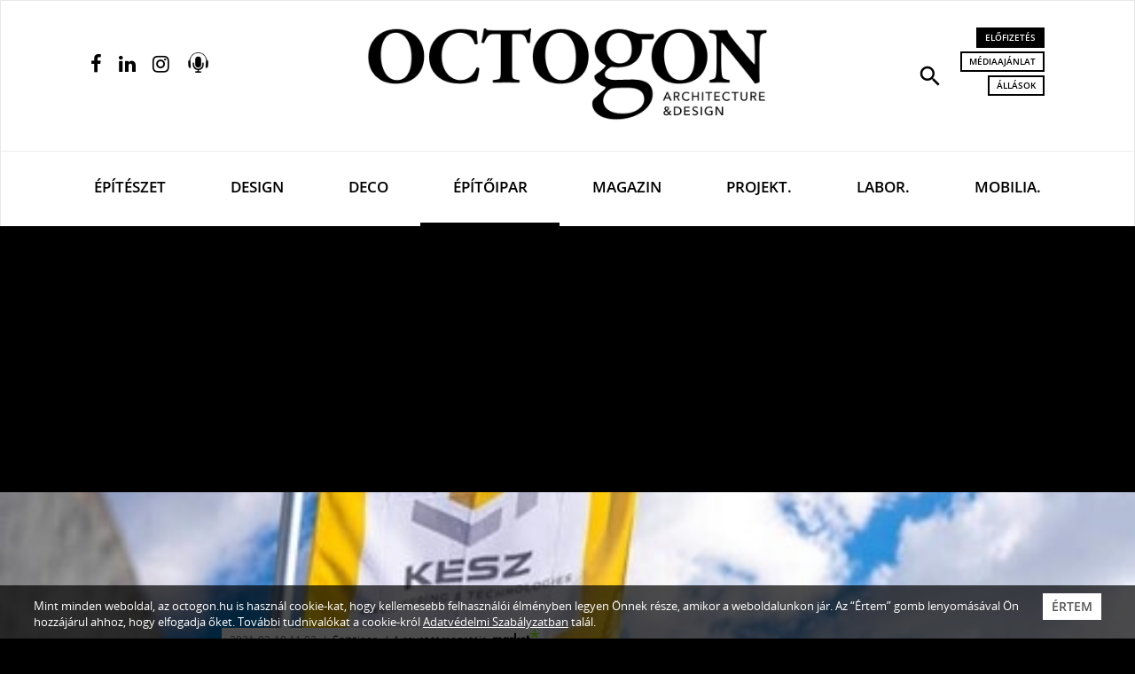

--- FILE ---
content_type: text/html; charset=utf-8
request_url: https://www.google.com/recaptcha/api2/aframe
body_size: -85
content:
<!DOCTYPE HTML><html><head><meta http-equiv="content-type" content="text/html; charset=UTF-8"></head><body><script nonce="-JUgYCe0BJk-wJ_dXrB_qQ">/** Anti-fraud and anti-abuse applications only. See google.com/recaptcha */ try{var clients={'sodar':'https://pagead2.googlesyndication.com/pagead/sodar?'};window.addEventListener("message",function(a){try{if(a.source===window.parent){var b=JSON.parse(a.data);var c=clients[b['id']];if(c){var d=document.createElement('img');d.src=c+b['params']+'&rc='+(localStorage.getItem("rc::a")?sessionStorage.getItem("rc::b"):"");window.document.body.appendChild(d);sessionStorage.setItem("rc::e",parseInt(sessionStorage.getItem("rc::e")||0)+1);localStorage.setItem("rc::h",'1769529308795');}}}catch(b){}});window.parent.postMessage("_grecaptcha_ready", "*");}catch(b){}</script></body></html>

--- FILE ---
content_type: text/css
request_url: http://www.octogon.hu/theme-20221/css/amiri.min.css
body_size: 1044
content:
@font-face{font-family:Amiri;font-style:normal;font-weight:400;src:url(../fonts/amiri-v13-latin-ext_latin-regular.eot);src:local('Amiri Regular'),local('Amiri-Regular'),url(../fonts/amiri-v13-latin-ext_latin-regular.eot?#iefix) format('embedded-opentype'),url(../fonts/amiri-v13-latin-ext_latin-regular.woff2) format('woff2'),url(../fonts/amiri-v13-latin-ext_latin-regular.woff) format('woff'),url(../fonts/amiri-v13-latin-ext_latin-regular.ttf) format('truetype'),url(../fonts/amiri-v13-latin-ext_latin-regular.svg#Amiri) format('svg')}@font-face{font-family:Amiri;font-style:normal;font-weight:700;src:url(../fonts/amiri-v13-latin-ext_latin-700.eot);src:local('Amiri Bold'),local('Amiri-Bold'),url(../fonts/amiri-v13-latin-ext_latin-700.eot?#iefix) format('embedded-opentype'),url(../fonts/amiri-v13-latin-ext_latin-700.woff2) format('woff2'),url(../fonts/amiri-v13-latin-ext_latin-700.woff) format('woff'),url(../fonts/amiri-v13-latin-ext_latin-700.ttf) format('truetype'),url(../fonts/amiri-v13-latin-ext_latin-700.svg#Amiri) format('svg')}